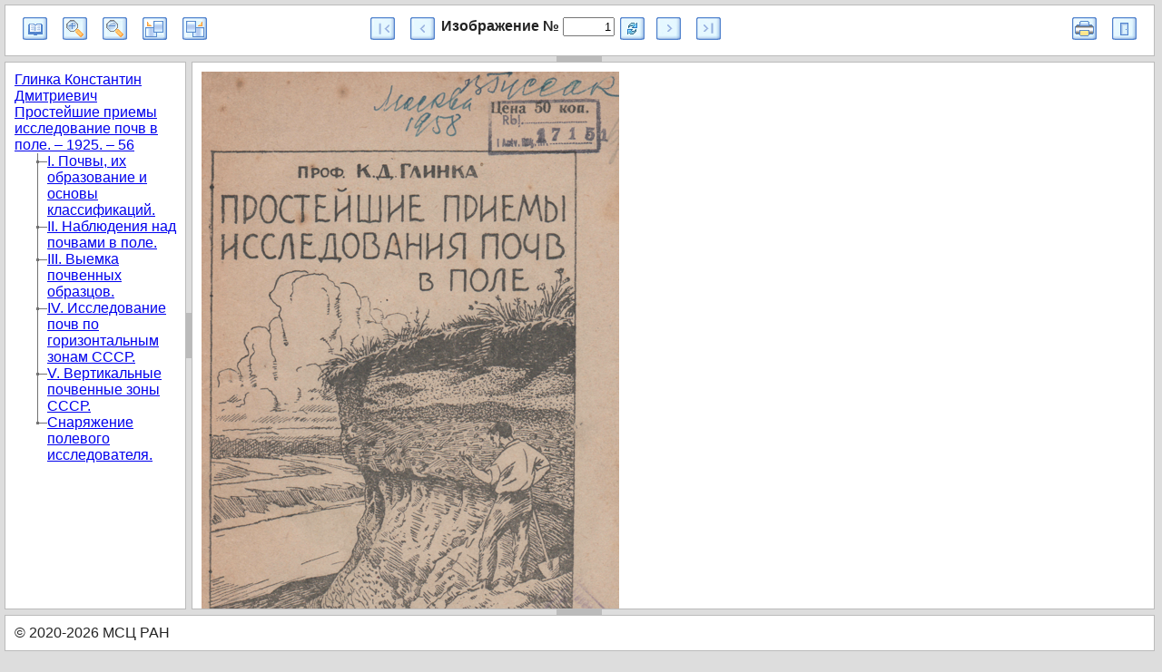

--- FILE ---
content_type: text/html; charset=utf-8
request_url: http://www.e-heritage.ru/Book/10078343
body_size: 2324
content:

<!DOCTYPE html>
<html lang="ru">
<head>
    <meta http-equiv="Content-type" content="text/html; charset=utf-8">
    <meta name="viewport" content="width=device-width" />
    <meta name="description" content='Полный текст публикации &#x413;&#x43B;&#x438;&#x43D;&#x43A;&#x430;, &#x41A;.&#x414;. &#x41F;&#x440;&#x43E;&#x441;&#x442;&#x435;&#x439;&#x448;&#x438;&#x435; &#x43F;&#x440;&#x438;&#x435;&#x43C;&#x44B; &#x438;&#x441;&#x441;&#x43B;&#x435;&#x434;&#x43E;&#x432;&#x430;&#x43D;&#x438;&#x44F; &#x43F;&#x43E;&#x447;&#x432; &#x432; &#x43F;&#x43E;&#x43B;&#x435;. - &#x41B;. : &#x41F;.&#x41F;. &#x421;&#x43E;&#x439;&#x43A;&#x438;&#x43D;, 1925. - 53 &#x441;. : &#x438;&#x43B;.' />
    <meta name="author" content="K.Pogorelko">
    <title>Публикация ННР &#x41F;&#x440;&#x43E;&#x441;&#x442;&#x435;&#x439;&#x448;&#x438;&#x435; &#x43F;&#x440;&#x438;&#x435;&#x43C;&#x44B; &#x438;&#x441;&#x441;&#x43B;&#x435;&#x434;&#x43E;&#x432;&#x430;&#x43D;&#x438;&#x44F; &#x43F;&#x43E;&#x447;&#x432; &#x432; &#x43F;&#x43E;&#x43B;&#x435;</title>
    <link type="text/css" rel="stylesheet" href="/PublShow/css/layout.css">
    <link type="text/css" rel="stylesheet" href="/PublShow/css/site.css">

    <script type="text/javascript" src="/PublShow/scripts/jquery-1.9.1.min.js"></script>
    <script type="text/javascript" src="/PublShow/scripts/jquery-ui-1.12.1.min.js"></script>
    <script type="text/javascript" src="/PublShow/scripts/jquery.layout.js"></script>
    <script type="text/javascript">
        var curImage = 1;
        var session ='17fcd615-6bf9-4b74-9ddf-7bc7ef65722e';
        var zoom = 6;
        var turn =0;
        var lastImage =57;
        var maxZoom = 4;
        var minZoom = 20;
    </script>
    <script type="text/javascript" src="/PublShow/scripts/site.js"></script>
</head>

<body style="zoom: 1; overflow-x: auto; cursor: auto;">
    <div id="container" class="ui-layout-container" style="overflow: hidden; position: relative;">
        <div class="pane ui-layout-center ui-layout-pane ui-layout-pane-center">
            <div id="wait" style="position: relative; top: 30%; left: 48%;">
                <img src="/images/wait.gif" alt="Загрузка" />
            </div>
            <div id="message" style="color: #e41515; font-size: 1.2em; display:none;">Message</div>
            <div id="page"></div>
        </div>
        <div class="pane ui-layout-north ui-layout-pane ui-layout-pane-north">
            <table width="100%" border="0">
                <tbody>
                    <tr>
                        <td align="left">
                            <div class="publshowim publshowtc" title="Откыть/закрыть оглавление" onclick="MyLayout.toggle('west');"></div>
                            <div onclick="zoomIn();" class="publshowim publshowzi" title="Увеличить"></div>
                            <div onclick="zoomOut();" class="publshowim publshowzo" title="Уменьшить"></div>
                            <div onclick="turnLeft();" class="publshowim publshowtl" title="Повернуть налево"></div>
                            <div onclick="turnRight();" class="publshowim publshowtr" title="Повернуть направо"></div>
                        </td>
                        <td align="center">
                            <div style="display:flex; flex-wrap:wrap">
                                <div style="display:inline-block">
                                    <div onclick="toFirstImage();" title="В начало" class="publshowim publshowft"></div>
                                    <div onclick="toPrevImage();" title="Предыдущий" class="publshowim publshowpr"></div>
                                </div>
                                <div style="display:inline-flex; flex-wrap:nowrap; white-space:nowrap;">
                                    <b>
                                        Изображение № <input id="pageNum" onclick="this.select()" ; style="text-align: right" size="5" value="1" type="text" />
                                    </b>
                                    <div onclick="toImage();" title="Перейти" class="publshowim publshowrf"></div>
                                </div>
                                <div style="display:inline-block">
                                    <div onclick="toNextImage()" title="Следующий" class="publshowim publshownt"></div>
                                    <div onclick="toLastImage()" title="В конец" class="publshowim publshowlt"></div>
                                </div>
                            </div>
                        </td>
                        <td align="right">
                            <div title="Печать" class="publshowim publshowprt" onclick="printDiv('page')"></div>
                            <div title="Выход" class="publshowim publshowex" onclick="window.close();"></div>
                        </td>
                    </tr>
                </tbody>
            </table>
        </div>
        <div class="pane ui-layout-south ui-layout-pane ui-layout-pane-south">
            &copy;&nbsp;2020-2026&nbsp;МСЦ РАН
        </div>
        <div class="pane ui-layout-west ui-layout-pane ui-layout-pane-west">
            <div onclick="tree_toggle(arguments[0])">
    <div><a href="javascript:setPage(1);">&#x413;&#x43B;&#x438;&#x43D;&#x43A;&#x430; &#x41A;&#x43E;&#x43D;&#x441;&#x442;&#x430;&#x43D;&#x442;&#x438;&#x43D; &#x414;&#x43C;&#x438;&#x442;&#x440;&#x438;&#x435;&#x432;&#x438;&#x447; &#x41F;&#x440;&#x43E;&#x441;&#x442;&#x435;&#x439;&#x448;&#x438;&#x435; &#x43F;&#x440;&#x438;&#x435;&#x43C;&#x44B; &#x438;&#x441;&#x441;&#x43B;&#x435;&#x434;&#x43E;&#x432;&#x430;&#x43D;&#x438;&#x435; &#x43F;&#x43E;&#x447;&#x432; &#x432; &#x43F;&#x43E;&#x43B;&#x435;. &#x2013; 1925. &#x2013; 56</a></div>
        <ul class="Container">
            <li class="Node ExpandLeaf ">
                <div class="Expand"></div>
                <div class="Content"><a href="javascript:top.setPage(4);">I. &#x41F;&#x43E;&#x447;&#x432;&#x44B;, &#x438;&#x445; &#x43E;&#x431;&#x440;&#x430;&#x437;&#x43E;&#x432;&#x430;&#x43D;&#x438;&#x435; &#x438; &#x43E;&#x441;&#x43D;&#x43E;&#x432;&#x44B; &#x43A;&#x43B;&#x430;&#x441;&#x441;&#x438;&#x444;&#x438;&#x43A;&#x430;&#x446;&#x438;&#x439;.</a></div>
            </li>
            <li class="Node ExpandLeaf ">
                <div class="Expand"></div>
                <div class="Content"><a href="javascript:top.setPage(14);">II. &#x41D;&#x430;&#x431;&#x43B;&#x44E;&#x434;&#x435;&#x43D;&#x438;&#x44F; &#x43D;&#x430;&#x434; &#x43F;&#x43E;&#x447;&#x432;&#x430;&#x43C;&#x438; &#x432; &#x43F;&#x43E;&#x43B;&#x435;.</a></div>
            </li>
            <li class="Node ExpandLeaf ">
                <div class="Expand"></div>
                <div class="Content"><a href="javascript:top.setPage(20);">III. &#x412;&#x44B;&#x435;&#x43C;&#x43A;&#x430; &#x43F;&#x43E;&#x447;&#x432;&#x435;&#x43D;&#x43D;&#x44B;&#x445; &#x43E;&#x431;&#x440;&#x430;&#x437;&#x446;&#x43E;&#x432;.</a></div>
            </li>
            <li class="Node ExpandLeaf ">
                <div class="Expand"></div>
                <div class="Content"><a href="javascript:top.setPage(24);">IV. &#x418;&#x441;&#x441;&#x43B;&#x435;&#x434;&#x43E;&#x432;&#x430;&#x43D;&#x438;&#x435; &#x43F;&#x43E;&#x447;&#x432; &#x43F;&#x43E; &#x433;&#x43E;&#x440;&#x438;&#x437;&#x43E;&#x43D;&#x442;&#x430;&#x43B;&#x44C;&#x43D;&#x44B;&#x43C; &#x437;&#x43E;&#x43D;&#x430;&#x43C; &#x421;&#x421;&#x421;&#x420;.</a></div>
            </li>
            <li class="Node ExpandLeaf ">
                <div class="Expand"></div>
                <div class="Content"><a href="javascript:top.setPage(49);">V. &#x412;&#x435;&#x440;&#x442;&#x438;&#x43A;&#x430;&#x43B;&#x44C;&#x43D;&#x44B;&#x435; &#x43F;&#x43E;&#x447;&#x432;&#x435;&#x43D;&#x43D;&#x44B;&#x435; &#x437;&#x43E;&#x43D;&#x44B; &#x421;&#x421;&#x421;&#x420;.</a></div>
            </li>
            <li class="Node ExpandLeaf IsLast">
                <div class="Expand"></div>
                <div class="Content"><a href="javascript:top.setPage(54);">&#x421;&#x43D;&#x430;&#x440;&#x44F;&#x436;&#x435;&#x43D;&#x438;&#x435; &#x43F;&#x43E;&#x43B;&#x435;&#x432;&#x43E;&#x433;&#x43E; &#x438;&#x441;&#x441;&#x43B;&#x435;&#x434;&#x43E;&#x432;&#x430;&#x442;&#x435;&#x43B;&#x44F;.</a></div>
            </li>
        </ul>
</div>

        </div>
    </div>
    <iframe name="print_frame" width="0" height="0" frameborder="0" src="about:blank"></iframe>
</body>
</html>


--- FILE ---
content_type: text/html; charset=utf-8
request_url: http://www.e-heritage.ru/Book/GetImageDiv
body_size: 120
content:
    <img alt="page" id="publimage" src="/page/*17fcd615-6bf9-4b74-9ddf-7bc7ef65722e*1159052263" />


--- FILE ---
content_type: text/css
request_url: http://www.e-heritage.ru/PublShow/css/layout.css
body_size: 6711
content:
/*
 * Default Layout Theme
 *
 * Created for jquery.layout 
 *
 * Copyright (c) 2010 
 *   Fabrizio Balliano (http://www.fabrizioballiano.net)
 *   Kevin Dalman (http://allpro.net)
 *
 * Dual licensed under the GPL (http://www.gnu.org/licenses/gpl.html)
 * and MIT (http://www.opensource.org/licenses/mit-license.php) licenses.
 *
 * Last Updated: 2010-02-10
 * NOTE: For best code readability, view this with a fixed-space font and tabs equal to 4-chars
 */

/*
 *	DEFAULT FONT
 *	Just to make demo-pages look better - not actually relevant to Layout!
 */
body {
	font-family: Geneva, Arial, Helvetica, sans-serif;
	font-size:   100%;
	*font-size:  80%;
}

/*
 *	PANES & CONTENT-DIVs
 */
.ui-layout-pane { /* all 'panes' */
	background:	#FFF; 
	border:		1px solid #BBB;
	padding:	10px; 
	overflow:	auto;
	/* DO NOT add scrolling (or padding) to 'panes' that have a content-div,
	   otherwise you may get double-scrollbars - on the pane AND on the content-div
	   - use ui-layout-wrapper class if pane has a content-div
	   - use ui-layout-container if pane has an inner-layout
	*/
	}
	/* (scrolling) content-div inside pane allows for fixed header(s) and/or footer(s) */
	.ui-layout-content {
		padding:	10px;
		position:	relative; /* contain floated or positioned elements */
		overflow:	auto; /* add scrolling to content-div */
	}

/*
 *	UTILITY CLASSES
 *	Must come AFTER pane-class above so will override
 *	These classes are NOT auto-generated and are NOT used by Layout
 */
.layout-child-container,
.layout-content-container {
	padding:	0;
	overflow:	hidden;
}
.layout-child-container {
	border:		0; /* remove border because inner-layout-panes probably have borders */
}
.layout-scroll {
	overflow:	auto;
}
.layout-hide {
	display:	none;
}

/*
 *	RESIZER-BARS
 */
.ui-layout-resizer	{ /* all 'resizer-bars' */
	background:		#DDD;
	border:			1px solid #BBB;
	border-width:	0;
	}
	.ui-layout-resizer-drag {		/* REAL resizer while resize in progress */
	}
	.ui-layout-resizer-hover	{	/* affects both open and closed states */
	}
	/* NOTE: It looks best when 'hover' and 'dragging' are set to the same color,
		otherwise color shifts while dragging when bar can't keep up with mouse */
	.ui-layout-resizer-open-hover ,	/* hover-color to 'resize' */
	.ui-layout-resizer-dragging {	/* resizer beging 'dragging' */
		background: #C4E1A4;
	}
	.ui-layout-resizer-dragging {	/* CLONED resizer being dragged */
		border: 	 1px solid #BBB;
	}
	.ui-layout-resizer-north-dragging,
	.ui-layout-resizer-south-dragging {
		border-width:	1px 0;
	}
	.ui-layout-resizer-west-dragging,
	.ui-layout-resizer-east-dragging {
		border-width:	0 1px;
	}
	/* NOTE: Add a 'dragging-limit' color to provide visual feedback when resizer hits min/max size limits */
	.ui-layout-resizer-dragging-limit {	/* CLONED resizer at min or max size-limit */
		background: #E1A4A4; /* red */
	}

	.ui-layout-resizer-closed-hover	{ /* hover-color to 'slide open' */
		background: #EBD5AA;
	}
	.ui-layout-resizer-sliding {	/* resizer when pane is 'slid open' */
		opacity: .10; /* show only a slight shadow */
		filter:  alpha(opacity=10);
		}
		.ui-layout-resizer-sliding-hover {	/* sliding resizer - hover */
			opacity: 1.00; /* on-hover, show the resizer-bar normally */
			filter:  alpha(opacity=100);
		}
		/* sliding resizer - add 'outside-border' to resizer on-hover 
		 * this sample illustrates how to target specific panes and states */
		.ui-layout-resizer-north-sliding-hover	{ border-bottom-width:	1px; }
		.ui-layout-resizer-south-sliding-hover	{ border-top-width:		1px; }
		.ui-layout-resizer-west-sliding-hover	{ border-right-width:	1px; }
		.ui-layout-resizer-east-sliding-hover	{ border-left-width:	1px; }

/*
 *	TOGGLER-BUTTONS
 */
.ui-layout-toggler {
	border: 1px solid #BBB; /* match pane-border */
	background-color: #BBB;
	}
	.ui-layout-resizer-hover .ui-layout-toggler {
		opacity: .60;
		filter:  alpha(opacity=60);
	}
	.ui-layout-toggler-hover , /* need when NOT resizable */
	.ui-layout-resizer-hover .ui-layout-toggler-hover { /* need specificity when IS resizable */
		background-color: #FC6;
		opacity: 1.00;
		filter:  alpha(opacity=100);
	}
	.ui-layout-toggler-north ,
	.ui-layout-toggler-south {
		border-width: 0 1px; /* left/right borders */
	}
	.ui-layout-toggler-west ,
	.ui-layout-toggler-east {
		border-width: 1px 0; /* top/bottom borders */
	}
	/* hide the toggler-button when the pane is 'slid open' */
	.ui-layout-resizer-sliding  .ui-layout-toggler {
		display: none;
	}
	/*
	 *	style the text we put INSIDE the togglers
	 */
	.ui-layout-toggler .content {
		color:			#666;
		font-size:		12px;
		font-weight:	bold;
		width:			100%;
		padding-bottom:	0.35ex; /* to 'vertically center' text inside text-span */
	}

/*
 *	PANE-MASKS
 *	these styles are hard-coded on mask elems, but are also 
 *	included here as !important to ensure will overrides any generic styles
 */
.ui-layout-mask {
	border:		none !important;
	padding:	0 !important;
	margin:		0 !important;
	overflow:	hidden !important;
	position:	absolute !important;
	opacity:	0 !important;
	filter:		Alpha(Opacity="0") !important;
}
.ui-layout-mask-inside-pane { /* masks always inside pane EXCEPT when pane is an iframe */
	top:		0 !important;
	left:		0 !important;
	width:		100% !important;
	height:		100% !important;
}
div.ui-layout-mask {}		/* standard mask for iframes */
iframe.ui-layout-mask {}	/* extra mask for objects/applets */

/*
 *	Default printing styles
 */
@media print {
	/*
	 *	Unless you want to print the layout as it appears onscreen,
	 *	these html/body styles are needed to allow the content to 'flow'
	 */
	html {
		height:		auto !important;
		overflow:	visible !important;
	}
	body.ui-layout-container {
		position:	static !important;
		top:		auto !important;
		bottom:		auto !important;
		left:		auto !important;
		right:		auto !important;
		/* only IE6 has container width & height set by Layout */
		_width:		auto !important;
		_height:	auto !important;
	}
	.ui-layout-resizer, .ui-layout-toggler {
		display:	none !important;
	}
	/*
	 *	Default pane print styles disables positioning, borders and backgrounds.
	 *	You can modify these styles however it suit your needs.
	 */
	.ui-layout-pane {
		border:		none !important;
		background:	 transparent !important;
		position:	relative !important;
		top:		auto !important;
		bottom:		auto !important;
		left:		auto !important;
		right:		auto !important;
		width:		auto !important;
		height:		auto !important;
		overflow:	visible !important;
	}
}